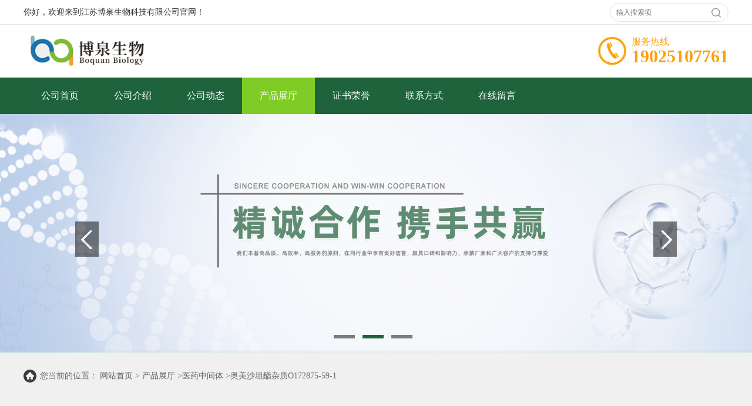

--- FILE ---
content_type: text/html; charset=utf-8
request_url: http://www.boquanshengwu.com/products/show26686955.html
body_size: 5952
content:
<!DOCTYPE html PUBLIC "-//W3C//DTD XHTML 1.0 Transitional//EN" "http://www.w3.org/TR/xhtml1/DTD/xhtml1-transitional.dtd">
<html xmlns="http://www.w3.org/1999/xhtml">
<head>
<meta http-equiv="Content-Type" content="text/html; charset=utf-8" />
<title>奥美沙坦酯杂质O172875-59-1-江苏博泉生物科技有限公司</title>
<meta http-equiv="keywords" content="奥美沙坦酯杂质O172875-59-1">
<meta http-equiv="description" content="中文名称：奥美沙坦酯杂质O   英文名称：ethyl4-(2-hydroxypropan-2-yl)-2-propyl-1-((2'-(2-trityl-2H-tetrazol-5-yl)-[1,1'-biphenyl]-4-yl)methyl)-1H-imidazole-5-carboxylate   CAS：172875-59-1   纯度：98%   备注：化学试剂、精细化学...">


<script>
    if(true){
        var curl = window.location.href;
        var defurl = "http://www.boquanshengwu.com";
        if(curl.indexOf(defurl)<0){
            if (defurl.indexOf("http://")==0){
                curl = curl.replace(defurl.replace("http:","https:"),defurl);
            }else{
                curl = curl.replace(defurl.replace("https:","http:"),defurl);
            }
            window.location.href = curl;
        }
    }
</script>
<link rel="stylesheet" type="text/css" href="/web/mb/cn/sp_mb85/css/base.css">
<link rel="stylesheet" type="text/css" href="/web/mb/cn/sp_mb85/css/top.css">
<link rel="stylesheet" type="text/css" href="/web/mb/cn/sp_mb85/css/bottom.css">
<link rel="stylesheet" type="text/css" href="/web/mb/cn/sp_mb85/css/layout.css">
<script type="text/javascript" src="/web/mb/cn/sp_mb85/js/jquery-1.11.1.min.js"></script>
<script type="text/javascript" src="/web/mb/cn/sp_mb85/js/common.js"></script>
<script type="text/javascript" src="/web/mb/cn/sp_mb85/js/wow_l.js"></script>
<script type="text/javascript" src="/web/mb/cn/sp_mb85/js/Tony_Tab.js"></script><!--焦点图-->
</head>
<body>
<div class="header">
 <div class="tp_tp_m wow">
  <ul>
   <span>你好，欢迎来到江苏博泉生物科技有限公司官网！</span>
   <em>
    <div class="p_tp_mf">
	 <form name="form_productSearch" id="form_productSearch" method="get" onsubmit="return searchProduct('product_sokey');">
	  <input type="text" placeholder="输入搜索项"  name="keys" id="product_sokey" value="" class="tp_t_mxt1"/>
	  <input type="button" value="搜索"  onclick="searchProduct('product_sokey')" class="tp_t_mxt2"/>
     </form>
<script src="/web/mb/publicJs/common.js"></script>
<script type="text/javascript">
    function searchProduct(keyid) {
        var inputid="product_sokey";
        if(keyid)inputid=keyid;
        var keys = $("#"+inputid).val();       // 搜索的关键词
        if(keys==""){
            tusi("请输入您要搜索的关键词");
            return false;
        }
        if (118773 > 0){
            location.href = "/products/list-catid-118773_-keys-"+URLEncode(keys)+"_--p1.html";
        }else {
            location.href = "/products/list-keys-"+URLEncode(keys)+"_--p1.html";
        }
        return false;
    }
</script>
    </div><!--p_tp_mf-->
   </em>
  </ul>
 </div><!--tp_tp_m-->
 <div class="clearfix top">
  <a href="/" class="logo_l wow">
		<img src="/img/logo/2022/9/2/166211310203851.jpg" alt="江苏博泉生物科技有限公司" title="焦碳酸二乙酯_Tris_DTT现货供应_江苏博泉生物科技有限公司"/>
    </a>
  <span class="sp_tel_m wow">
    <img src="/web/mb/cn/sp_mb85/images/tel_m.jpg" class="sp_t_in"/>
    <em>服务热线</em>
      <i>19025107761</i>
  </span> 
 </div><!--top-->
 <div class="nav wow">
   <ul>
      <li class=""><a href="/"  class="lrt">公司首页</a></li>
      <li class=""><a href="/about.html"  class="lrt">公司介绍</a></li>
      <li class=""><a href="/news/list--p1.html"  class="lrt">公司动态</a></li>
      <li class="omm"><a href="/products/list--p1.html"  class="lrt">产品展厅</a></li>
      <li class=""><a href="/honors/list--p1.html"  class="lrt">证书荣誉</a></li>
      <li class=""><a href="/contact.html"  class="lrt">联系方式</a></li>
      <li class=""><a href="/feedback.html"  class="lrt">在线留言</a></li>
   </ul>
  </div><!--nav-->
</div><!--header--><div class="banner-box slideBox">
 <div class="bd">
 <ul>
        <li><div class="m-width">
                <img src="/img/other/2022/9/2/166211338286675.jpg" alt=""/>
           </div>
		</li>
        <li><div class="m-width">
                <img src="/img/other/2022/9/2/166211312064288.jpg" alt=""/>
           </div>
		</li>
        <li><div class="m-width">
                <img src="/img/other/2022/9/2/166211312951400.jpg" alt=""/>
           </div>
		</li>
   </ul>
 </div>
<div class="banner-btn">
  <a class="prev" href="javascript:void(0);">&lt;</a>
  <a class="next" href="javascript:void(0);">&gt;</a>
   <div class="hd"><ul>
		 <li>&nbsp;</li>
		 <li>&nbsp;</li>
		 <li>&nbsp;</li>
   </ul>
  </div>
 </div><!--banner-btn-->
</div><!--banner-box-->
<div class="ny_mian_c">
  <div class="clearfix ny_mia_cnr">
<style type="text/css">
.title_l{line-height:40px;margin:0px auto;font-size:14px;height:40px;overflow:hidden;}
.title_l a{color: #666;}
</style>


<div class="title_l">
  <div class="title_l_ul">您当前的位置：
                <a href="/" title="网站首页">网站首页</a> &gt;
                <a href="/products/list--p1.html">产品展厅</a>
                &gt;<a href="/products/list-catid-118773_--p1.html">医药中间体</a>
                &gt;<a>奥美沙坦酯杂质O172875-59-1</a>
 </div><!--title_l_ul-->
</div><!--title_l-->
  </div><!--ny_mia_cnr-->
  <div class="y_mian_cr">
   <div class="abt_mse"><em>产品展厅</em><span>product</span></div><!--abt_mse-->

<link rel="stylesheet" type="text/css" href="/web/mb/publicCss/product.css">
<script src="/web/mb/publicJs/jqzoom.base.js?v=20230706"></script>
<script src="/web/mb/publicJs/jquery.jqzoom.js"></script>
<div class="list_box">
    <!-- showpic -->
    <div class="prolist" style="margin-top:20px;">
        <div class="pr_deti_main">
            <div class="clearfix pr_detai_top">
                <div class="wth674">
                    <div class="product-show">
                        <div class="region-detail-gallery">
                           
                            <div id="preview" class="spec-preview">
							  
                                <table width="360" height="360" border="0" cellspacing="0" cellpadding="0">
                                    <tr>
                                        <td width="360" height="360" align="center" valign="middle">
                                            <div class="prism-player" id="player-con" style="margin: 0px auto; display:none;"></div>
                                            <span class="jqzoom">
                                         <img src="https://imgcn6.guidechem.com/simg/product/2022/9/5/470308093200927.jpg" jqimg="https://imgcn6.guidechem.com/img/product/2022/9/5/470308093200927.jpg" class="cv_mfrt" alt="">
                                </span>
                                        </td>
                                    </tr>
                                </table>
                            </div><!--spec-preview-->
                            <div class="spec-scroll">
                                <div class="prev">&nbsp;</div>
                                <div class="next">&nbsp;</div>
                                <div class="items">
                                    <ul>
                                        <li
                                                class="add"
                                        ><img src="https://imgcn6.guidechem.com/simg/product/2022/9/5/470308093200927.jpg" mid="https://imgcn6.guidechem.com/simg/product/2022/9/5/470308093200927.jpg" big="https://imgcn6.guidechem.com/img/product/2022/9/5/470308093200927.jpg" isvideo="0" onclick="preview(this,360);"></li>
                                    </ul>
                                </div><!--items-->
                            </div><!--spec-scroll-->
                            <!--缩图结束-->
                        </div>
                        <div class="det_plt">
                            <div class="product_title">奥美沙坦酯杂质O172875-59-1</div>
                            <div class="price-content">
                                <div class="detail-texta">
                                    <div class="price-outer-div">
                                        <ul>
                                            <li><span>品牌：<span>国产</span></span></li>
                                        </ul>
                                        <div class="clear"></div>
                                    </div>
                                    <div class="price-outer-div">
                                        <ul>
                                            <li><span>产地：<span>国产</span></span></li>
                                        </ul>
                                        <div class="clear"></div>
                                    </div>
                                    <div class="price-outer-div">
                                        <ul>
                                            <li><span>型号：<span>kg</span></span></li>
                                        </ul>
                                        <div class="clear"></div>
                                    </div>
                                    <div class="price-outer-div">
                                        <ul>
                                            <li><span>货号：<span>见包装</span></span></li>
                                        </ul>
                                        <div class="clear"></div>
                                    </div>
                                    <div class="price-outer-div">
                                        <ul>
                                            <li><span>cas：<span>172875-59-1</span></span></li>
                                        </ul>
                                        <div class="clear"></div>
                                    </div>

                                    <ul class="product-zd ">
                                        <li><strong>发布日期：</strong> 2022-10-10</li>
                                        <li><strong>更新日期：</strong> 2025-09-24</li>
                                    </ul>
                                </div>

                            </div>
                            <div class="detail-button">
                                <div class="prof_se_nd"><a href="/feedback.html?title=奥美沙坦酯杂质O172875-59-1" style="color:#fff;">发送咨询信息</a></div>
                            </div>
                        </div><!--det_plt-->
                        <div class="cl"></div>

                    </div>
                    <div class="cl"></div>
                </div>

            </div><!--pr_detai_top-->
            <div class="prof_all prof_width"><span>产品详请</span></div><!--prof_all-->
            <div class="prog_leg">

                <table width="100%" border="0" cellspacing="0" cellpadding="0" bgcolor="#f9f9f9">
                    <tbody>
                    <tr>
                        <td width="5%" height="45" align="left" nowrap="nowrap">产地 </td>
                        <td width="15%" height="45" align="left">
                            国产
                        </td>
                    </tr>
                    <tr>
                        <td width="5%" height="45" align="left" nowrap="nowrap">货号 </td>
                        <td width="15%" height="45" align="left">
                            见包装
                        </td>
                    </tr>
                    <tr>
                        <td width="5%" height="45" align="left" nowrap="nowrap">品牌 </td>
                        <td width="15%" height="45" align="left">
                            国产
                        </td>
                    </tr>
                    <tr>
                        <td width="5%" height="45" align="left" nowrap="nowrap">用途 </td>
                        <td width="15%" height="45" align="left">
                            医药中间体
                        </td>
                    </tr>
                    <tr>
                        <td width="5%" height="45" align="left" nowrap="nowrap">型号 </td>
                        <td width="15%" height="45" align="left">
                            见包装
                        </td>
                    </tr>
                    <tr>
                        <td width="5%" height="45" align="left" nowrap="nowrap">包装规格 </td>
                        <td width="15%" height="45" align="left">
                            kg
                        </td>
                    </tr>
                    <tr>
                        <td width="5%" height="45" align="left" nowrap="nowrap">外观 </td>
                        <td width="15%" height="45" align="left">
                            白色颗粒状
                        </td>
                    </tr>
                    <tr>
                        <td width="5%" height="45" align="left" nowrap="nowrap">CAS编号 </td>
                        <td width="15%" height="45" align="left">
                            172875-59-1
                        </td>
                    </tr>
                    <tr>
                        <td width="5%" height="45" align="left" nowrap="nowrap">别名 </td>
                        <td width="15%" height="45" align="left">
                            奥美沙坦酯杂质O
                        </td>
                    </tr>
                    <tr>
                        <td width="5%" height="45" align="left" nowrap="nowrap">纯度 </td>
                        <td width="15%" height="45" align="left">
                            98%
                        </td>
                    </tr>
                    <tr>
                        <td width="5%" height="45" align="left" nowrap="nowrap">级别 </td>
                        <td width="15%" height="45" align="left">
                            其他
                        </td>
                    </tr>
                    <tr>
                        <td width="5%" height="45" align="left" nowrap="nowrap">重金属 </td>
                        <td width="15%" height="45" align="left">
                            见包装ppm
                        </td>
                    </tr>
                    </tbody>
                </table>

            </div><!--prog_leg--><!--prog_leg-->
            <div class="ntf_pcde">
                <p style="font-family:Arial, Helvetica, sans-serif;color:#222222;background-color:#FFFFFF;font-size:14px !important;">
	中文名称：奥美沙坦酯杂质O
</p>
<p style="font-family:Arial, Helvetica, sans-serif;color:#222222;background-color:#FFFFFF;font-size:14px !important;">
	英文名称：ethyl4-(2-hydroxypropan-2-yl)-2-propyl-1-((2'-(2-trityl-2H-tetrazol-5-yl)-[1,1'-biphenyl]-4-yl)methyl)-1H-imidazole-5-carboxylate
</p>
<p style="font-family:Arial, Helvetica, sans-serif;color:#222222;background-color:#FFFFFF;font-size:14px !important;">
	CAS：172875-59-1
</p>
<p style="font-family:Arial, Helvetica, sans-serif;color:#222222;background-color:#FFFFFF;font-size:14px !important;">
	纯度：98%
</p>
<p style="font-family:Arial, Helvetica, sans-serif;color:#222222;background-color:#FFFFFF;font-size:14px !important;">
	备注：化学试剂、精细化学品、医药中间体、材料中间体
</p>
<div class="KeyWord" style="padding:0px;margin:15px 0px;color:#999999;font-family:&quot;font-size:13px;background-color:#FFFFFF;">
	关键字：<span style="font-size:14px !important;">&nbsp;奥美沙坦酯杂质O;172875-59-1;美沙坦酯杂质O;</span>
</div>
            </div><!--ntf_pcde-->
        </div><!--pr_deti_main-->
    </div>
    <script>function tomessage(s,d){
        document.getElementById("stype").value=s;
        document.getElementById("sid").value=d;
        document.formdetail.method="POST";
        document.formdetail.submit();
    }</script>
    <form method="post" action="message.html" name="formdetail" id="formdetail">
        <input type="hidden" name="stype" id="stype" value="">
        <input type="hidden" name="sid" id="sid" value="">
    </form>
<style>.price-outer-div li{width: 100%;}
</style>


</div>



<style type="text/css">
.ews_t_t{line-height:45px;margin:0px auto;font-size:16px;height:45px;overflow:hidden;color:#333;font-weight:bold;text-align: left;}
.ews_t_tl{overflow:hidden;}
.ews_t_tl a{float:left;color:#555;display:block;height:36px;line-height:36px;padding:0px 15px;background:#eeeeee;font-size:14px;margin-right:20px;margin-bottom:20px;border-radius:6px;-moz-border-radius:6px;-webkit-border-radius:6px;text-align: left;}
.prto_zi_ul li{float:left;width:23%;margin-bottom:10px;padding-right:2%;list-style:none;}
.prto_zi_ul li table{width:100%;height:200px;}
.prto_zi_ul {padding:0px;margin:0px;width:100%;display:block;overflow:hidden;}
.prto_zi_ul li table img{max-width:100%;max-height:200px;}
.text_mdf{display:block;height:25px;overflow:hidden;color:#333;line-height:25px;font-size:14px;text-align:center;}
.text_mdf a{color:#333;}
.news_tag{padding:0px 20px;}

.swe_md{background:#fff;}
</style>

<div class="swe_md">

<div class="news_tag">
<div class="ews_t_t">相关产品：</div><!--ews_t_t-->
<ul class="prto_zi_ul">
    <li>
	  <table width="100%" border="0" cellspacing="0" cellpadding="0">
          <tr>
            <td align="center" valign="middle">
            <a href="/products/show29027311.html" target="_blank">
            <img src="https://structimg.guidechem.com/5/53/3608092.png" alt="">
             </a>
            </td>
          </tr>
         </table>
         <div class="text_mdf">
            <a href="/products/show29027311.html" target="_blank">二氯四(1-苯基异喹啉)二铱(III)</a>
        </div>
    </li>
    <li>
	  <table width="100%" border="0" cellspacing="0" cellpadding="0">
          <tr>
            <td align="center" valign="middle">
            <a href="/products/show29027309.html" target="_blank">
            <img src="https://structimg.guidechem.com/3/15/3097454.png" alt="">
             </a>
            </td>
          </tr>
         </table>
         <div class="text_mdf">
            <a href="/products/show29027309.html" target="_blank">[1,1'-双(二苯基膦)二茂铁]二氯化铂</a>
        </div>
    </li>
    <li>
	  <table width="100%" border="0" cellspacing="0" cellpadding="0">
          <tr>
            <td align="center" valign="middle">
            <a href="/products/show29027308.html" target="_blank">
            <img src="https://structimg.guidechem.com/6/18/16877.png" alt="">
             </a>
            </td>
          </tr>
         </table>
         <div class="text_mdf">
            <a href="/products/show29027308.html" target="_blank">(降冰片烯)二氯化铂</a>
        </div>
    </li>
    <li>
	  <table width="100%" border="0" cellspacing="0" cellpadding="0">
          <tr>
            <td align="center" valign="middle">
            <a href="/products/show29027307.html" target="_blank">
            <img src="https://structimg.guidechem.com/5/29/1584088.png" alt="">
             </a>
            </td>
          </tr>
         </table>
         <div class="text_mdf">
            <a href="/products/show29027307.html" target="_blank">三(二亚苄基丙酮)二铂</a>
        </div>
    </li>
</ul>
</div><!--news_tag-->
</div><!--swe_md-->  </div><!--y_mian_cr--> 
 </div><!--ny_mian_c-->
 
<script type="text/javascript" src="/web/mb/publicJs/common.js"></script>


<style typpe="text/css">
    .flot_cuext{width:174px;position:fixed;right:0px;top:100px;background:#006fed;padding:2px;}
    .lot_cu1{height:37px;}
    .lot_cu1 span{float:left;line-height:37px;color:#fff;font-size:18px;font-family:"微软雅黑";margin-left:10px;}
    .lot_cu2{background:#fff;padding:0px 11px 15px;}
    .lot_cu1 a{float:right;margin-top:11px;margin-right:9px;}
    .lot_cu2 dl{padding:10px 0px 15px;border-bottom:1px dashed #006fed;}
    .lot_cu2 dl dd{color:#314985;font-size:12px;line-height:35px;word-break:break-all;table-layout:fixed;overflow:hidden;}
    .lot_cu2 dl dd span{float:left;}
    .lot_cu2 dl dd em{float:left;}
    .lot_cu2 dl dd em img{margin-top:3px;}
    .lot_cu2 dl dd strong{color:#314985;font-size:14px;}
    .lot_cet1{margin:19px 0px;text-align:center;}
    .lot_cet2{width: 125px;height: 125px;margin:8px auto 10px;border:1px solid #eeeeee;text-align:center;padding:6px;}
    .lot_cet2 img{max-width: 110px;max-height: 110px;}
    .lot_cet3{text-align:center;line-height:25px;color:#314985;font-size:14px;font-family:"微软雅黑";}
    .flot_cuext{
        z-index: 999999;
    }
</style>



<script>
    function hideQq() {
        $(".flot_cuext").hide();
    }
</script>
   
  
 <div class="footer wow">
  <div class="clearfix footer_b">
    <em>
        <a href="/" >公司首页</a><i>|</i>
        <a href="/about.html" >公司介绍</a><i>|</i>
        <a href="/news/list--p1.html" >公司动态</a><i>|</i>
        <a href="/products/list--p1.html" >产品展厅</a><i>|</i>
        <a href="/honors/list--p1.html" >证书荣誉</a><i>|</i>
        <a href="/contact.html" >联系方式</a><i>|</i>
        <a href="/feedback.html" >在线留言</a><i>|</i>
	</em>
  </div><!--footer_b-->
  <div class="q_ert_ed">
   版权所有 Copyright (©) 2026 
<a href="/sitemap.xml" target="_blank" class="zzb07link">XML</a>			
		<br/>	
            技术支持：
            <a href="https://china.guidechem.com/" id="guidechem" class="TechnicalSupport" target="_blank">盖德化工网</a>&nbsp;&nbsp;
            <a href="https://www.21food.cn/" id="21food" class="TechnicalSupport" target="_blank">食品商务网</a>&nbsp;&nbsp;
   </div><!--q_ert_ed-->
 </div><!--footer-->
<script src="/js/jquery.cookie.js"></script>

<script>
    $("img").each(function(){
        if($(this).attr('src')=='') $(this).remove();
    });
    if(location.href.indexOf('/news/list')!=-1){
        $("img").error(function () {
            $(this).remove();
        });
    }else {
        $("img").error(function () {
            $(this).attr("src", "/images/nophoto.png");
        });
    }
</script>
<script type='text/javascript' src='https://tj.guidechem.com/js/visitcount3.js'></script> 
<script type='text/javascript' defer> 
var _visitCount_ = new VisitCount(); 
_visitCount_.dbName='guidecn'; 
_visitCount_.source='pc'; 
_visitCount_.sid=26686955; 
_visitCount_.clientkey='1768518464593_4638'; 
_visitCount_.comid=470308; 
_visitCount_.vcomid=0; 
_visitCount_.keyword=''; 
_visitCount_.stype='pro'; 
_visitCount_.visittimes=1; 
_visitCount_.data=''; 
_visitCount_.types=''; 
_visitCount_.time='1768518464608'; 
_visitCount_.sign='57f22ea5c12a2565c1d087b13ef2d8be'; 
_visitCount_.sentReq(); 
function _doAction_(sid,stype,action,actiondata,scomid){
	_visitCount_.doaction(sid,stype,action,actiondata,scomid);
 }
</script>
 <script type="text/javascript">
  $(".slideBox").slide({mainCell:".bd ul",autoPlay:true});
  new WOW().init();
 </script>
</body>
</html>


	

--- FILE ---
content_type: text/css
request_url: http://www.boquanshengwu.com/web/mb/cn/sp_mb85/css/top.css
body_size: 743
content:
@charset "utf-8";
/* CSS Document */

.header{position:relative;}
.tp_tp_m{background:#ffffff; height:41px; border-bottom:1px solid #e5e5e5;line-height:41px;min-width: 1200px;}
.tp_tp_m ul{width:1200px;margin:0px auto;}
.tp_tp_m ul span{float:left;color:#333;font-size:14px;}
.tp_tp_m ul em{float:right;display:block;}
.p_tp_mf{float:right;margin-left:20px;width:200px;border-radius: 16px;-moz-border-radius: 16px;-webkit-border-radius: 16px;border:1px solid #e5e5e5;height:30px;margin-top:5px;line-height:30px;}

.logo_l{float:left;height:90px;display:block;}
.logo_l img{max-height:70px;max-width:500px; vertical-align:middle;margin-top:10px;}
.top{max-width:1200px;margin:0px auto;min-width: 1200px;}
.nav{height: 62px;background:#1f633d;min-width: 1200px;}
.nav ul{max-width:1200px;margin:0px auto;}
.nav ul li{float:left;position:relative;height: 62px;line-height:62px;}
.nav ul li a.lrt{display: block;font-size: 16px;color: #fff;padding: 0px 30px 0px;text-align:center;}
.nav ul li.omm,.nav ul li:hover{color:#fff;background:#7fcc27;}
.nav ul li.omm a.lrt,.nav ul li:hover a.lrt{color:#fff;}

.sp_tel_m{float:right;display:block;position:relative;margin-top:20px;padding-left: 57px;}
.sp_t_in{height:50px;position:absolute;left:0px;top:0px;}
.sp_tel_m em{display:block;color:#fea00c;font-size: 16px;line-height:18px;}
.sp_tel_m i{display:block;color:#fea00c;font-size: 30px;line-height:32px;font-weight:bold;font-style:normal;}


.tp_t_mxt1{height:30px;background:none;color:#666;font-size:12px;border:0px;outline:none;width: 148px;padding-left: 10px;line-height:30px;float: left;}
.tp_t_mxt2{background: url(../images/secr.png) center center no-repeat;height: 30px;border:0px;font-size:0px;cursor: pointer;display: block;z-index: 1;float: right;width: 40px;}


--- FILE ---
content_type: text/css
request_url: http://www.boquanshengwu.com/web/mb/cn/sp_mb85/css/layout.css
body_size: 5300
content:
@charset "utf-8";
/* CSS Document */

body{width:100%;overflow-x:hidden;}

@keyframes uk-fade-right{0%{opacity:0;transform:translateX(100%)}100%{opacity:1;transform:translateX(0)}} /* 左进入 */
.logo_l,.ab_right,.er_li_m_left{animation-name:uk-fade-left;animation-duration: 1.1s;}  
.sp_tel_m,.ab_left,.er_li_m_right{animation-name:uk-fade-right;animation-duration: 1.1s;}  
@keyframes uk-fade-left{0%{opacity:0;transform:translateX(-100%)}100%{opacity:1;transform:translateX(0)}}  /* 右进入 */
.nav,.nxd_p_nv,.fs_xd_mcd{animation-name:uk-fade-top;animation-duration: 1.1s;} 
.tp_tp_m,.link_rt,.footer,.nxd_pt,.nxd_p_n_min li,.news_ndr ul li{animation-name:uk-fade-bottom;animation-duration: 1.1s;}  
@keyframes uk-fade-top{
    0%{
        opacity:0;
        transform:translateY(-100%)
    }
    100%{
        opacity:1;
        transform:translateY(0)
    }
}  /* 上进入 */
@keyframes uk-fade-bottom{
    0%{
        opacity:0;
        transform:translateY(100%)
    }
    100%{
        opacity:1;
        transform:translateY(0)
    }
} /* 下进入 */



.banner-box{width:100%;position:relative;overflow:hidden;min-width: 1200px;}
.banner-box .bd{ width:100% !important;}
.banner-box .bd li .m-width {width:100%;margin:0 auto;overflow:hidden;text-align:center;}
.banner-box .bd li{width:100% !important;}
.banner-box .bd li a{display:block;background-size:auto;}
.banner-box .bd li a img,.banner-box .bd li img{max-width:100%;}
.banner-btn a{display:block;width:40px;height: 60px;position:absolute;top:0;font-size:0px;filter: alpha(opacity=50);opacity: 0.5;}
.banner-btn a.prev{position:absolute;left:10%;top:50%;background: url(../images/slider-arrow.png) -126px -137px #000 no-repeat;margin-top:-20px;} 
.banner-btn a.next{position:absolute;right:10%;top:50%;background: url(../images/slider-arrow.png) -6px -137px #000 no-repeat;margin-top:-20px;}



.banner-box .hd {position:absolute;bottom:15px;width:100%;text-align:center;}
.banner-box .hd ul li{width: 36px;height: 6px;text-indent:-9999px;margin-right:10px;background: rgba(0,0,0,.5);display:inline-block;cursor:pointer;}
.banner-box .hd ul li.on{background: #1f633d;width:36px;}
	

.about_m p{margin-top:20px;}
.about_m img{max-width:100%;}
.about_m{line-height:25px;font-size:12px;color:#666;}



.contact_m{line-height:35px;font-size:14px;color:#343a40;padding:20px 0px;}
.contact_m ul{margin-bottom:25px;overflow:hidden;border:1px solid #e5e5e5;border-right:0px;}
.contact_m ul li{border-right:1px solid #e5e5e5;width: 245px;float:left;padding:30px 18px;height: 160px;}

.contact_m ul li i{display:block;text-align:center;}
.ecd_mxd{width: 120px;height: 120px;}
.contact_m ul li em{display:block;text-align:center;font-size: 18px;line-height: 25px;margin-top: 16px;}
.contact_m ul li span{display:block;text-align:center;color: #666;font-size: 14px;line-height: 25px;margin-top: 5px;}


.feed_m{margin:30px auto;max-width:1310px;padding:0px 15px;}
.form-group{line-height:36px;margin-bottom:22px;position:relative;display:inline-block;width:100%;}
.form-control{border:1px solid #e4eaec;border-radius:4px;-moz-border-radius:4px;-webkit-border-radius:4px;line-height:36px;height:36px;outline:none;color:#666;font-size:12px;padding-left:2%;width:97%;}
textarea.form-control{border:1px solid #e4eaec;border-radius:4px;-moz-border-radius:4px;-webkit-border-radius:4px;line-height:36px;height:180px;outline:none;color:#666;font-size:12px;padding:10px 2%;width:95%;}
#code{border:1px solid #e4eaec;border-radius:4px;-moz-border-radius:4px;-webkit-border-radius:4px;line-height:36px;height:36px;outline:none;color:#666;font-size:12px;padding-left:2%;width:40%;float: left;}
.btn-primary{border:1px solid #1f633d ;border-radius:4px;-moz-border-radius:4px;-webkit-border-radius:4px;line-height:36px;height:36px;outline:none;font-size:12px;width:100%;background:#1f633d ;color:#fff;cursor:pointer !important;}
.form-group label{position:absolute;left:0px;bottom:-20px;line-height:20px;color:#666;font-size:12px;}
.form-group label.error{color:#ff0000;}
.form-group span{height: 34px;padding: 0px 10px 0 0;font-size: 14px;display: block;font-weight: 400;margin-left: 10px;color: #76838f;float: left;text-align: center;background-color: #f3f7f9;border: 1px solid #e4eaec;border-radius: 3px;line-height: 36px;}
.form-group span img{float:left;}
.form-group span a{display:inline-block;color:#666;font-size:12px;}


/* 分页 */
a{text-decoration:none;}
*{padding:0; margin:0; list-style:none;}
address,cite,em {font-style:normal;}
.page_tp{margin:27px auto;text-align:center;height:32px;line-height:32px;display:inline-block;width:100%;}
.page_op_txt{background:#fff;border:1px solid #ccc;height:30px;line-height:30px;padding:0px 10px !important;display:inline-block;color:#333333;font-size:12px;font-family:"微软雅黑";margin-right:10px;display:inline-block;margin-left:10px;outline:none;border-radius:2px;-moz-border-radius:2px;-webkit-border-radius:2px;}
.page_tp span{color:#6d6d6d;font-size:12px;font-family:"微软雅黑";display:inline-block;padding:0px !important;border:0px !important;background:none;}
.red_pcd{width:40px;height:28px;line-height:28px;color:#6d6d6d;font-size:12px;font-family:"微软雅黑";border:1px solid #ccc;padding-left:5px;margin-right:10px;margin-left:10px;display:inline-block;margin-top:-3px;outline:none;text-align:center;border-radius:2px;-moz-border-radius:2px;-webkit-border-radius:2px;}
.red_pcd1{width:46px;height:30px;border:1px solid #e5e5e5;color:#333;font-size:12px;font-family:"微软雅黑";background:none;cursor:pointer !important;margin-left:10px;display:inline-block;margin-top:-3px;background:#efefef;border-radius:2px;-moz-border-radius:2px;-webkit-border-radius:2px;}
.page_tp em{display:inline-block;margin-right:10px;}
.page_op_txtu{color:#bbb;}
.page_tp em a{background:#fff;border:1px solid #e5e5e5;padding:0px;height:30px;line-height:30px;width:36px;display:inline-block;color:#333333;font-size:13px;font-family:"微软雅黑";text-align:center;margin:0px 5px;border-radius:2px;-moz-border-radius:2px;-webkit-border-radius:2px;}
.page_tp em a.on{border: 1px solid #333;color:#fff;background: #333;font-weight:bold;}
.page_tp em a.on_last{border-right:1px solid #e5e5e5;}




.y_ctr2 li{line-height:38px;position:relative;padding-left: 10px;border-top: 1px solid #ebebeb;}
.y_ctr2 li:last-child{border-bottom:0px;}
.y_ctr2 li a{display:block;color: #444;font-size: 14px;transition: all 0.3s;-webkit-transition: all 0.3s;-moz-transition: all 0.3s;-o-transition: all 0.3s;padding-right: 30px;height: 38px;overflow: hidden;}
.y_ctr2 li a:hover{text-decoration:underline;}
.eb_lm_mdrf{position:relative;}
.leb_lm_m{display:none;width: 100%;}
.leb_lm_m a{display:block;height: 33px;line-height: 33px;color: #666;font-size: 12px;padding-left:18px;border-top: 1px solid #ebebeb;}
.leb_lm_m a:hover{color:#666;}
.more_ald{display:block;position:absolute;right: 0px;top: -39px;width: 32px;z-index: 1;height: 38px;cursor:pointer;color:#666;font-size:18px;line-height:38px;text-align:center;font-style:normal;font-weight:bold;}

.y_ctr2{margin-bottom: 20px;border-radius: 0px 0px 5px 5px;border: #ebebeb solid 1px;border-top: 0px;}




.text_bsd a:hover,.pge_re span a:hover{color:#7fcc27;}
.ews_t_tl a:hover{background:#7fcc27;color:#fff;}
.dhr_mt1{display:block;font-size:22px;line-height:35px;text-align:center;color: #333;margin:25px 0px 10px;}
.dhr_mt2{display:block;color:#666;font-size:12px;line-height:35px;text-align:center;margin-bottom:10px;}
.dhr_mt3 img{max-width:100%;}
.dhr_mt3 p{color:#666;font-size:14px;line-height:30px;}
.dhr_mt3{margin-top:15px;color:#666;font-size:14px;line-height:30px;}

.pge_re{margin-bottom:20px;margin-top:40px;}
.pge_re span{display:block;line-height:32px;height:32px;overflow:hidden;font-size: 14px;color:#333;padding:0px 10px;}
.pge_re span a{color: #666;}




.job_mdf_m{margin:0px auto 0px;}
.job_mdf_m ul{border:1px solid #ddd;border-left:#7fcc27 2px solid;padding:20px 25px;margin-top:20px;color: #666666;}
.job_mdf_m ul li{font-size: 14px;line-height:35px;}
.job_mdf_m ul li h3{font-size:16px;}
.job_mdf_m ul:hover{color:#fff;background:#7fcc27;}



.title_l{line-height: 35px;margin:0px auto;font-size: 14px;height: 35px;overflow:hidden;color: #666;}
.title_l a{color: #666;}


.min_ce_left{float:left;width: 270px;}
.min_ce_right{float:right;width: 900px;}

.fs_xd_mcd{display: block;font-size: 16px;color:#333!important;border: 1px solid #f6ca11;border-radius:2px;background-color: #f6ca11;height:42px;line-height:42px;width:168px;text-align:center;position: relative;overflow: hidden;-webkit-transform: scale(1);-ms-transform: scale(1);-o-transform: scale(1);transform: scale(1);margin: 20px auto 0px;}
.btn_wave_circle{background-color:red;border-radius:1000px;position:absolute;left:0;top:0;width:0;height:0;margin-left:0;margin-top:0;pointer-events:none;z-index: -1;}
.fs_xd_mcd:hover{color: #fff!important;background-color: #f6ca11;}
.explode-circle{animation:explode .5s forwards}
.desplode-circle{animation:desplode .5s forwards}
@keyframes explode{0%{width:0;height:0;margin-left:0;margin-top:0;background-color:rgba(0,0,0,.1)}100%{width:300%;padding: 150% 0;margin-left:-150%;margin-top:-150%;background-color:#f6ca11}}
@keyframes desplode{0%{width:300%;padding: 150% 0;margin-left:-150%;margin-top:-150%;background-color:#f6ca11}100%{width:0;height:0;margin-left:0;margin-top:0;background-color:rgba(0,0,0,.1)}}



.inxd_prot{width:1200px;margin:50px auto;}
.nxd_pt{margin-bottom:30px;}
.nxd_pt span{display:block;text-align: center;font-size:26px;color: #333;line-height: 35px;}
.nxd_pt em{display:block;text-align: center;font-size:16px;color: #333;line-height:25px;}
.nxd_p_nv{height:38px;line-height:38px;overflow:hidden;margin-bottom:40px;}
.nxd_p_nv a{display:block;float:left;height:38px;line-height:38px;background: #eee;padding: 0px 30px;color: #76838f;font-size: 14px;margin-right:2px;}
.nxd_p_nv a:hover{background:#1f633d;color:#fff;}
.nxd_p_nv a.omm{background:#1f633d;color:#fff;}

.nxd_p_n_w{width:1160px;margin:20px auto;background:#fff;padding:20px;}
.nxd_p_n_w{overflow:hidden;}
.nxd_p_n_w a{display:block;float:left;height:38px;line-height:38px;background: #eee;padding: 0px 30px;color: #76838f;font-size: 14px;margin-right:2px;margin-bottom:10px;}
.nxd_p_n_w a.omm{background:#1f633d;color:#fff;}
.nxd_p_n_w a:hover{background:#1f633d;color:#fff;}


.nxd_p_n_min{width:1200px;margin:0px auto;overflow:hidden;}
.nxd_p_n_min ul{width:1250px;}
.nxd_p_n_min ul li{float:left;position:relative;width:290px;height:248px;overflow:hidden;float:left;margin-right:10px; border: 1px solid #7fcc27;display:flex;align-items:center;justify-content:center;margin-bottom: 35px;}
.sp_hov_cer{position:relative;width:290px;height:248px;}
.sp_hov_cer{height:248px;overflow:hidden;}
.sp_hov_cer table{width:290px;height:248px;}
.sp_hov_cer table img{max-width:290px;max-height:248px;}
.prt_mane{display:block;position:absolute;left:0px;bottom:0px;background:#d9d6d3;width:270px;z-index:99;text-align:center;opacity:.85;height:47px;line-height:47px;font-size:18px;color:#0f0f0f;padding:0px 10px;}
.nxd_p_n_min ul li:hover .prt_mane{background:#7fcc27;color:#fff;width:270px;height:248px;opacity:.9;line-height:248px;-webkit-transform:scale(1,1);-moz-transform:scale(1,1);transform:scale(1,1);-webkit-transition:all .3s;-moz-transition:all .3s;transition:all .3s}




.inx_aut{max-width: 1200px;margin: 30px auto 80px;padding:0px 15px;overflow:hidden;min-width: 1170px;}
.ab_snd_m{max-width: 1200px;margin: 45px auto 0px;overflow: hidden;}
.ab_left{float:right;width:750px;}
.ab_right{float:left;width:420px;position:relative;text-align:center;}
.ab_left span{display:block;font-size: 24px;color: #333333;font-weight: 600;line-height: 36px;margin-bottom: 10px;}
.ab_left p{font-size: 14px;color:#606060;line-height: 30px;overflow: hidden;text-overflow: ellipsis;display: -webkit-box;-webkit-box-orient: vertical;-webkit-line-clamp: 7;}
.det_md{display: block;width: 120px;height: 40px;text-align: center;line-height: 40px;font-size: 12px;color: #fff;background: #e10808;margin: 30px auto;transition: all 0.3s ease-in-out;}
.st_t2{justify-content: center;align-items:center;height: 265px;display: flex;width:420px;}
.st_t2 img{max-width:100%;max-height: 265px;}
.ab_right .det_il_m1{height:265px !important;}


.inx_news{background-color:#eee;padding: 40px 0px;min-width: 1200px;}

.news_ndr{max-width: 1200px;margin: 0px auto 10px;padding:0px 15px;overflow:hidden;}
.news_ndr ul{width:100%;overflow: hidden;margin-bottom:40px;}
.news_ndr ul li{width:49%;float:left;margin-top: 28px;background:#fff;border-radius: 10px;}
.news_ndr ul li:nth-child(2n){float:right;}
.ews_nder{padding:10px 32px;}
.ws_nt1{font-size: 18px;color: #333333;overflow: hidden;height: 48px;line-height: 48px;display: block;}
.ws_nt1 a{color:#333333;}
.ws_nt1 a:hover{color:#1f633d;}
.ws_nt1:before{content:'';height: 3px;width: 0px;background: #1f633d;margin-top: 22px;margin-right: 0px;transition: all 0.3s ease-in-out;float:left;}
.news_ndr ul li:hover .ws_nt1:before{width: 17px;margin-right: 12px;} 
.ws_nt2{display: block;overflow: hidden;font-size: 14px;color: #888888;line-height: 36px;height: 36px;}
.ws_nt3{ font-size: 14px;color: #888888; line-height: 30px;overflow: hidden;display: block;height: 60px;margin-top: 7px;}
.ws_nt4{line-height: 40px;height: 40px;font-size: 14px;color: #333333;width: 123px;background: url(../images/news_icon1.png) center right no-repeat;transition: all 0.4s ease-in-out;display: block;}
.f_tl{float:left;display:block;margin-right: 20px;padding-left: 26px;background: url(../images/news_icon3.png) center left 3px no-repeat;}
.f_t2{float:left;display:block;padding-left: 26px;background: url(../images/news_icon4.png) center left 3px no-repeat;}
.news_ndr ul li:hover .ws_nt4{ margin-left: calc(100% - 123px);color: #1f633d;background: url(../images/news_icon2.png) center right no-repeat;}




.zx_lyt_m{display:block;line-height: 40px;color: #000033;font-size: 24px;}
.zx_lyt_m i{font-style:normal;font-size: 14px;color: #888888;margin:0px 5px;}
.zx_lyt_m em{font-size: 14px;color: #888888}


.fo_do_mter{background:url(../images/liuyan-bg.jpg) center top no-repeat;padding: 60px 0px;min-width: 1200px;}
.oter_li_mdf{max-width:1200px;margin:0px auto;}
.er_li_m_left{width:550px;float:left;}
.er_li_m_right{width:600px;float:right;}
.er_li_mt1{padding-top: 31px;overflow:hidden;margin-bottom: 15px;}
.er_li_mt1 li{margin-bottom: 17px;padding-left: 47px;}
.er_lt1{background:url(../images/icon-1.png) left center no-repeat;}
.er_lt2{background:url(../images/icon-1.png) left center no-repeat;}
.er_lt3{background:url(../images/icon-4.png) left center no-repeat;}

.er_li_mt1 li span{display:block;font-size: 20px;color: #333333;line-height: 33px;overflow: hidden;text-overflow: ellipsis;height: 33px;}
.er_li_mt1 li em{display:block;font-size: 26px;color: #000;line-height: 35px;overflow: hidden;height: 35px;}
.le_nactt2{margin-top: 10px;}
.le_nactt2 dd{font-size:14px;line-height:25px;color:#666;margin-bottom:10px;word-break: break-all;}
.link_mxdf dd span i{color:#ff0000;margin-right:2px;font-style:normal;}
.link_mxdf{margin-top:30px;}
.link_mxdf dd{margin-bottom: 20px;display:inline-block;position:relative;float:left;width: 48%;}
.link_mxdf dd span{font-size: 14px;color:#000033;line-height: 40px;width: 52px;position:absolute;left:0px;top:0px;}
.link_mxdf dd.dd_pt2{float:right;}
.link_mxdf dd.dd_pt1{width:100%;}
.link_mxdf dd.dd_pt4{width:100%;}
.link_mxdf dd em{display:block;margin-left: 52px;position:relative;}
.link_mxdf dd em label{position:absolute;left:0px;bottom: -15px;line-height: 17px;color:#666;font-size:12px;z-index: 1;}
.link_mxdf dd em label.error{color:#ff0000;}
.link_mxdf dd.dd_pt6{float:right;}
.nk_m_txtc1{height: 38px;border: solid 1px #dfdfdf;font-size: 14px;color: #000033;padding: 0 0px 0px 2%;background: #fafafa;width: 98%;outline: none;line-height:30px;}
.nk_m_txtc2{height: 63px;border: solid 1px #dfdfdf;font-size: 14px;color: #000033;padding: 12px 2%;background: #fafafa;outline: none;width: 96%;line-height: 30px;}
.nk_m_txtc3{width: 142px;height: 40px;line-height: 40px;text-align: center;font-size: 16px;color: #ffffff;background: #f6ca11;display: block;float:right;outline: none;border: 0px;cursor: pointer;}
.nk_m_txtc4{display:none;}
.ta_ct_xte1{height: 38px;border: solid 1px #dfdfdf;font-size: 14px;color: #000033;padding: 0 0px 0px 2%;background: #fafafa;width: 50%;outline: none;line-height:30px;}
.link_mxdf dd em img{margin-left:10px;cursor: pointer;display: inline-block;vertical-align: middle;}

.fs_xd_m_cd{display:inline-block;border:1px solid #333;padding:0px 30px;font-size:20px;color:#000;margin-top: 9px;line-height:50px;}
.fs_xd_m_cd:hover{color:#7fcc27;}

.ny_mian_c{background: #f0f0f0;padding-top:20px;padding-bottom:40px;min-width: 1200px;}

.y_mian_cr{width:1130px;margin:0px auto;background:#fff;padding:35px;}

.abt_mse{margin: 20px 0px 40px;text-align:center;}
.abt_mse em{padding:0px 290px;display:inline-block;background:url(../images/title-bg.jpg) no-repeat left 18px,url(../images/title-bg2.jpg) no-repeat right 18px;font-size: 24px;color: #1f633d;}
.abt_mse span{font-size:12px;margin-top:5px;display:block;text-transform:uppercase;color: #1f633d;}

.ny_mia_cnr{height:35px;margin:0px auto 40px;width:1200px;line-height:35px;}
.title_l{padding-left:28px;background: url(../images/icon-home.png) left center no-repeat;float:left;max-width: 700px;}
.tr_le_nav{float:right;}
.tr_le_nav a{color:#514e4e;font-size: 16px;}
.tr_le_nav i{font-style:normal;margin:0px 20px;}
.tr_le_nav a:hover{color:#7fcc27;}
.tr_le_nav a.omm{border-bottom: 2px solid #7fcc27;padding-bottom: 15px;}

.pdo_cr_lost_m{width:1130px;overflow:hidden;margin-top:30px;}
.pdo_cr_lost_m ul{width:1180px;}
.pdo_cr_lost_m ul li{float:left;width: 358px;margin-right:28px;margin-bottom:20px;background: #f6f6f6;}
.pdo_cr_lost_m ul li span{display:block;height:200px;overflow:hidden;position:relative;padding: 3px;}
.pdo_cr_lost_m ul li span table{width:100%;height:200px;}
.pdo_cr_lost_m ul li span table img{max-width:100%;max-height:200px;}
.pdo_cr_lost_m ul li:nth-child(3n){margin-right:0px;}
.xp_man_cd1{display:block;text-align: center;height: 45px;overflow: hidden;line-height: 45px;color: #514e4e;transition:color 0.3s;font-size:14px;position:relative;background: #ebebeb;}
.pdo_cr_lost_m ul li:hover .xp_man_cd1{text-decoration: none;color:#fff;background:#7fcc27;}
.pdo_cr_lost_m ul li span:hover img{-webkit-transform: scale(1.1);-ms-transform: scale(1.1);-o-transform: scale(1.1);transform: scale(1.1);-webkit-transition: all .6s ease-in-out;-o-transition: all .6s ease-in-out;transition: all .6s ease-in-out;}


.p_tp_m_cf{float:right;min-width: 35px;}
.tp_t_m_xt1{height:35px;background:#fff;padding-left:10px;width:200px;line-height:35px;color:#666;font-size:12px;outline:none;border:0px;float:left;}
.tp_t_m_xt2{float:right;width:60px;height:35px;color:#fff;background:#7fcc27;outline:none;border:0px;cursor:pointer;font-size:14px;}


.abt_m_mdc li{padding:20px 20px;border:1px solid #ddd;border-left:#7fcc27 solid 2px;margin-top:15px;overflow:hidden;}
.abt_m_m_left{float:left;width:100px;display:block;margin-top: 30px;}
.abt_m_m_left em{display:block;text-align:center;color:#3d3d3d;font-size: 28px;line-height:35px;font-weight: bold;}
.abt_m_m_left i{display:block;text-align:center;color:#3d3d3d;font-size: 24px;line-height: 30px;font-style:normal;}
.abt_m_m_ct{float:left;width: 180px;height: 120px;margin-left:20px;}
.abt_m_m_ct img{max-width: 100%;max-height: 120px;}
.abt_m_m_ert{float:right;width: 765px;}
.abt_m_m_ert_er{width:960px;}
.abt_m_m_ert a{display:block;font-size:16px;color: #000;line-height: 32px;overflow:hidden;height: 32px;font-weight:bold;}
.abt_m_m_ert a:hover{color:#7fcc27;}
.abt_m_m_ert em{margin-top: 5px;display:block;font-size: 14px;line-height: 25px;color: #6c757d;max-height: 70px;overflow:hidden;}



.list_news{list-style:none;}
.list_news li{color:#333;line-height: 43px;height: 43px;border-bottom: 1px dashed #e5e5e5;overflow:hidden;}
.list_news li a{color:#333;font-size: 16px;}
.list_news li a:hover{text-decoration:none;color:#7fcc27;}